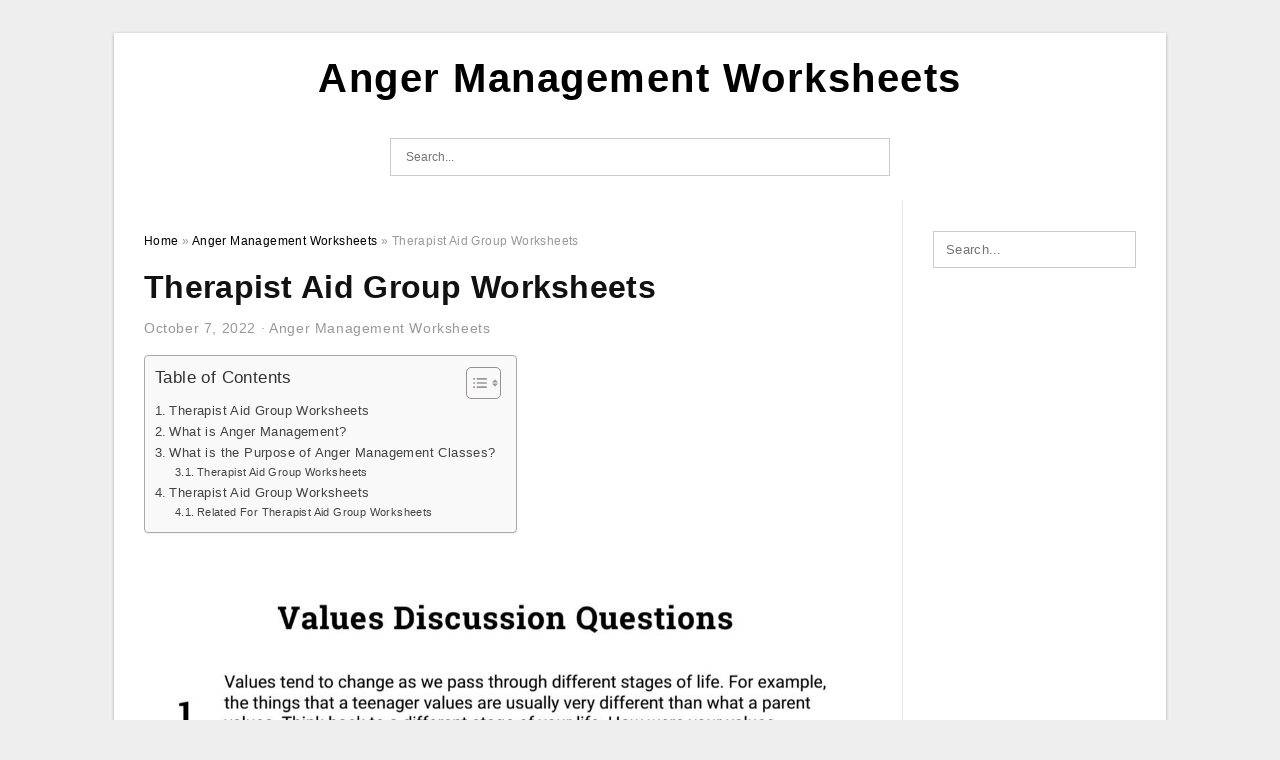

--- FILE ---
content_type: text/html; charset=UTF-8
request_url: https://angermanagementworksheets.com/therapist-aid-group-worksheets/
body_size: 10547
content:
<!DOCTYPE html>
<html dir="ltr" lang="en-US" prefix="og: https://ogp.me/ns#">
<head>
<meta charset="UTF-8">
<meta name="viewport" content="width=device-width, initial-scale=1, maximum-scale=1, user-scalable=0">
<link rel="profile" href="https://gmpg.org/xfn/11">
<link rel="pingback" href="https://angermanagementworksheets.com/xmlrpc.php">

<!-- Icon -->
<link href='' rel='icon' type='image/x-icon'/>

<title>Therapist Aid Group Worksheets | Anger Management Worksheets</title>

		<!-- All in One SEO 4.8.7.2 - aioseo.com -->
	<meta name="description" content="Values Discussion Question Taken From Therapist Aid Https www Therapist Aid Group WorksheetsTherapist Aid Group Worksheets - Anger Management Worksheets can be a wonderful way to share your anger as well as gain point of view. These worksheets can also aid you to discover exactly how to much better interact your sensations with others.What is" />
	<meta name="robots" content="max-image-preview:large" />
	<meta name="author" content="James"/>
	<meta name="msvalidate.01" content="7893F405DB81D2E8725D44E860317B7D" />
	<link rel="canonical" href="https://angermanagementworksheets.com/therapist-aid-group-worksheets/" />
	<meta name="generator" content="All in One SEO (AIOSEO) 4.8.7.2" />
		<meta property="og:locale" content="en_US" />
		<meta property="og:site_name" content="Anger Management Worksheets |" />
		<meta property="og:type" content="article" />
		<meta property="og:title" content="Therapist Aid Group Worksheets | Anger Management Worksheets" />
		<meta property="og:description" content="Values Discussion Question Taken From Therapist Aid Https www Therapist Aid Group WorksheetsTherapist Aid Group Worksheets - Anger Management Worksheets can be a wonderful way to share your anger as well as gain point of view. These worksheets can also aid you to discover exactly how to much better interact your sensations with others.What is" />
		<meta property="og:url" content="https://angermanagementworksheets.com/therapist-aid-group-worksheets/" />
		<meta property="article:published_time" content="2022-10-06T18:40:00+00:00" />
		<meta property="article:modified_time" content="2022-10-11T10:13:28+00:00" />
		<meta name="twitter:card" content="summary_large_image" />
		<meta name="twitter:title" content="Therapist Aid Group Worksheets | Anger Management Worksheets" />
		<meta name="twitter:description" content="Values Discussion Question Taken From Therapist Aid Https www Therapist Aid Group WorksheetsTherapist Aid Group Worksheets - Anger Management Worksheets can be a wonderful way to share your anger as well as gain point of view. These worksheets can also aid you to discover exactly how to much better interact your sensations with others.What is" />
		<script type="application/ld+json" class="aioseo-schema">
			{"@context":"https:\/\/schema.org","@graph":[{"@type":"BlogPosting","@id":"https:\/\/angermanagementworksheets.com\/therapist-aid-group-worksheets\/#blogposting","name":"Therapist Aid Group Worksheets | Anger Management Worksheets","headline":"Therapist Aid Group Worksheets","author":{"@id":"https:\/\/angermanagementworksheets.com\/author\/bismillah\/#author"},"publisher":{"@id":"https:\/\/angermanagementworksheets.com\/#organization"},"image":{"@type":"ImageObject","url":"https:\/\/angermanagementworksheets.com\/wp-content\/uploads\/2022\/10\/my-strengths-and-qualities-worksheet-therapist-aid-free-free-2.png","width":1125,"height":1500,"caption":"My Strengths And Qualities Worksheet Therapist Aid Free Free"},"datePublished":"2022-10-07T01:40:00+07:00","dateModified":"2022-10-11T17:13:28+07:00","inLanguage":"en-US","mainEntityOfPage":{"@id":"https:\/\/angermanagementworksheets.com\/therapist-aid-group-worksheets\/#webpage"},"isPartOf":{"@id":"https:\/\/angermanagementworksheets.com\/therapist-aid-group-worksheets\/#webpage"},"articleSection":"Anger Management Worksheets"},{"@type":"BreadcrumbList","@id":"https:\/\/angermanagementworksheets.com\/therapist-aid-group-worksheets\/#breadcrumblist","itemListElement":[{"@type":"ListItem","@id":"https:\/\/angermanagementworksheets.com#listItem","position":1,"name":"Home","item":"https:\/\/angermanagementworksheets.com","nextItem":{"@type":"ListItem","@id":"https:\/\/angermanagementworksheets.com\/category\/anger-management-worksheets\/#listItem","name":"Anger Management Worksheets"}},{"@type":"ListItem","@id":"https:\/\/angermanagementworksheets.com\/category\/anger-management-worksheets\/#listItem","position":2,"name":"Anger Management Worksheets","item":"https:\/\/angermanagementworksheets.com\/category\/anger-management-worksheets\/","nextItem":{"@type":"ListItem","@id":"https:\/\/angermanagementworksheets.com\/therapist-aid-group-worksheets\/#listItem","name":"Therapist Aid Group Worksheets"},"previousItem":{"@type":"ListItem","@id":"https:\/\/angermanagementworksheets.com#listItem","name":"Home"}},{"@type":"ListItem","@id":"https:\/\/angermanagementworksheets.com\/therapist-aid-group-worksheets\/#listItem","position":3,"name":"Therapist Aid Group Worksheets","previousItem":{"@type":"ListItem","@id":"https:\/\/angermanagementworksheets.com\/category\/anger-management-worksheets\/#listItem","name":"Anger Management Worksheets"}}]},{"@type":"Organization","@id":"https:\/\/angermanagementworksheets.com\/#organization","name":"Anger Management Worksheets","url":"https:\/\/angermanagementworksheets.com\/"},{"@type":"Person","@id":"https:\/\/angermanagementworksheets.com\/author\/bismillah\/#author","url":"https:\/\/angermanagementworksheets.com\/author\/bismillah\/","name":"James","image":{"@type":"ImageObject","@id":"https:\/\/angermanagementworksheets.com\/therapist-aid-group-worksheets\/#authorImage","url":"https:\/\/secure.gravatar.com\/avatar\/866dd84e920766c4334da88577e43d8854bb7a9d32fe320ca412475f18184cb6?s=96&d=mm&r=g","width":96,"height":96,"caption":"James"}},{"@type":"WebPage","@id":"https:\/\/angermanagementworksheets.com\/therapist-aid-group-worksheets\/#webpage","url":"https:\/\/angermanagementworksheets.com\/therapist-aid-group-worksheets\/","name":"Therapist Aid Group Worksheets | Anger Management Worksheets","description":"Values Discussion Question Taken From Therapist Aid Https www Therapist Aid Group WorksheetsTherapist Aid Group Worksheets - Anger Management Worksheets can be a wonderful way to share your anger as well as gain point of view. These worksheets can also aid you to discover exactly how to much better interact your sensations with others.What is","inLanguage":"en-US","isPartOf":{"@id":"https:\/\/angermanagementworksheets.com\/#website"},"breadcrumb":{"@id":"https:\/\/angermanagementworksheets.com\/therapist-aid-group-worksheets\/#breadcrumblist"},"author":{"@id":"https:\/\/angermanagementworksheets.com\/author\/bismillah\/#author"},"creator":{"@id":"https:\/\/angermanagementworksheets.com\/author\/bismillah\/#author"},"image":{"@type":"ImageObject","url":"https:\/\/angermanagementworksheets.com\/wp-content\/uploads\/2022\/10\/my-strengths-and-qualities-worksheet-therapist-aid-free-free-2.png","@id":"https:\/\/angermanagementworksheets.com\/therapist-aid-group-worksheets\/#mainImage","width":1125,"height":1500,"caption":"My Strengths And Qualities Worksheet Therapist Aid Free Free"},"primaryImageOfPage":{"@id":"https:\/\/angermanagementworksheets.com\/therapist-aid-group-worksheets\/#mainImage"},"datePublished":"2022-10-07T01:40:00+07:00","dateModified":"2022-10-11T17:13:28+07:00"},{"@type":"WebSite","@id":"https:\/\/angermanagementworksheets.com\/#website","url":"https:\/\/angermanagementworksheets.com\/","name":"Anger Management Worksheets","inLanguage":"en-US","publisher":{"@id":"https:\/\/angermanagementworksheets.com\/#organization"}}]}
		</script>
		<!-- All in One SEO -->

<link rel="alternate" type="application/rss+xml" title="Anger Management Worksheets &raquo; Feed" href="https://angermanagementworksheets.com/feed/" />
<link rel="alternate" type="application/rss+xml" title="Anger Management Worksheets &raquo; Comments Feed" href="https://angermanagementworksheets.com/comments/feed/" />
<link rel="alternate" type="application/rss+xml" title="Anger Management Worksheets &raquo; Therapist Aid Group Worksheets Comments Feed" href="https://angermanagementworksheets.com/therapist-aid-group-worksheets/feed/" />
<link rel="alternate" title="oEmbed (JSON)" type="application/json+oembed" href="https://angermanagementworksheets.com/wp-json/oembed/1.0/embed?url=https%3A%2F%2Fangermanagementworksheets.com%2Ftherapist-aid-group-worksheets%2F" />
<link rel="alternate" title="oEmbed (XML)" type="text/xml+oembed" href="https://angermanagementworksheets.com/wp-json/oembed/1.0/embed?url=https%3A%2F%2Fangermanagementworksheets.com%2Ftherapist-aid-group-worksheets%2F&#038;format=xml" />
<style id='wp-img-auto-sizes-contain-inline-css' type='text/css'>
img:is([sizes=auto i],[sizes^="auto," i]){contain-intrinsic-size:3000px 1500px}
/*# sourceURL=wp-img-auto-sizes-contain-inline-css */
</style>
<style id='wp-emoji-styles-inline-css' type='text/css'>

	img.wp-smiley, img.emoji {
		display: inline !important;
		border: none !important;
		box-shadow: none !important;
		height: 1em !important;
		width: 1em !important;
		margin: 0 0.07em !important;
		vertical-align: -0.1em !important;
		background: none !important;
		padding: 0 !important;
	}
/*# sourceURL=wp-emoji-styles-inline-css */
</style>
<link rel='stylesheet' id='ez-toc-css' href='https://angermanagementworksheets.com/wp-content/plugins/easy-table-of-contents/assets/css/screen.min.css?ver=2.0.76' type='text/css' media='all' />
<style id='ez-toc-inline-css' type='text/css'>
div#ez-toc-container .ez-toc-title {font-size: 120%;}div#ez-toc-container .ez-toc-title {font-weight: 500;}div#ez-toc-container ul li , div#ez-toc-container ul li a {font-size: 95%;}div#ez-toc-container ul li , div#ez-toc-container ul li a {font-weight: 500;}div#ez-toc-container nav ul ul li {font-size: 90%;}
.ez-toc-container-direction {direction: ltr;}.ez-toc-counter ul{counter-reset: item ;}.ez-toc-counter nav ul li a::before {content: counters(item, '.', decimal) '. ';display: inline-block;counter-increment: item;flex-grow: 0;flex-shrink: 0;margin-right: .2em; float: left; }.ez-toc-widget-direction {direction: ltr;}.ez-toc-widget-container ul{counter-reset: item ;}.ez-toc-widget-container nav ul li a::before {content: counters(item, '.', decimal) '. ';display: inline-block;counter-increment: item;flex-grow: 0;flex-shrink: 0;margin-right: .2em; float: left; }
/*# sourceURL=ez-toc-inline-css */
</style>
<link rel='stylesheet' id='themejazz-style-css' href='https://angermanagementworksheets.com/wp-content/themes/ultimage-v3.0.2/style.css?ver=1' type='text/css' media='all' />
<link rel="https://api.w.org/" href="https://angermanagementworksheets.com/wp-json/" /><link rel="alternate" title="JSON" type="application/json" href="https://angermanagementworksheets.com/wp-json/wp/v2/posts/1178" /><link rel="EditURI" type="application/rsd+xml" title="RSD" href="https://angermanagementworksheets.com/xmlrpc.php?rsd" />
<meta name="generator" content="WordPress 6.9" />
<link rel='shortlink' href='https://angermanagementworksheets.com/?p=1178' />

<style media="screen">
    
            /*Site Padding*/
        #page{
        	margin-top: 10px;
            margin-bottom: 0px;
        }
    </style>

<style type="text/css" title="dynamic-css" class="options-output">#content #primary.col-md-9,#attachment.col-md-9{border-right:1px solid #E8E8E8;}.site-content{background-color:#fff;}#secondary .widget ul li{border-bottom:1px solid #eeeeee;}</style>
<style id='global-styles-inline-css' type='text/css'>
:root{--wp--preset--aspect-ratio--square: 1;--wp--preset--aspect-ratio--4-3: 4/3;--wp--preset--aspect-ratio--3-4: 3/4;--wp--preset--aspect-ratio--3-2: 3/2;--wp--preset--aspect-ratio--2-3: 2/3;--wp--preset--aspect-ratio--16-9: 16/9;--wp--preset--aspect-ratio--9-16: 9/16;--wp--preset--color--black: #000000;--wp--preset--color--cyan-bluish-gray: #abb8c3;--wp--preset--color--white: #ffffff;--wp--preset--color--pale-pink: #f78da7;--wp--preset--color--vivid-red: #cf2e2e;--wp--preset--color--luminous-vivid-orange: #ff6900;--wp--preset--color--luminous-vivid-amber: #fcb900;--wp--preset--color--light-green-cyan: #7bdcb5;--wp--preset--color--vivid-green-cyan: #00d084;--wp--preset--color--pale-cyan-blue: #8ed1fc;--wp--preset--color--vivid-cyan-blue: #0693e3;--wp--preset--color--vivid-purple: #9b51e0;--wp--preset--gradient--vivid-cyan-blue-to-vivid-purple: linear-gradient(135deg,rgb(6,147,227) 0%,rgb(155,81,224) 100%);--wp--preset--gradient--light-green-cyan-to-vivid-green-cyan: linear-gradient(135deg,rgb(122,220,180) 0%,rgb(0,208,130) 100%);--wp--preset--gradient--luminous-vivid-amber-to-luminous-vivid-orange: linear-gradient(135deg,rgb(252,185,0) 0%,rgb(255,105,0) 100%);--wp--preset--gradient--luminous-vivid-orange-to-vivid-red: linear-gradient(135deg,rgb(255,105,0) 0%,rgb(207,46,46) 100%);--wp--preset--gradient--very-light-gray-to-cyan-bluish-gray: linear-gradient(135deg,rgb(238,238,238) 0%,rgb(169,184,195) 100%);--wp--preset--gradient--cool-to-warm-spectrum: linear-gradient(135deg,rgb(74,234,220) 0%,rgb(151,120,209) 20%,rgb(207,42,186) 40%,rgb(238,44,130) 60%,rgb(251,105,98) 80%,rgb(254,248,76) 100%);--wp--preset--gradient--blush-light-purple: linear-gradient(135deg,rgb(255,206,236) 0%,rgb(152,150,240) 100%);--wp--preset--gradient--blush-bordeaux: linear-gradient(135deg,rgb(254,205,165) 0%,rgb(254,45,45) 50%,rgb(107,0,62) 100%);--wp--preset--gradient--luminous-dusk: linear-gradient(135deg,rgb(255,203,112) 0%,rgb(199,81,192) 50%,rgb(65,88,208) 100%);--wp--preset--gradient--pale-ocean: linear-gradient(135deg,rgb(255,245,203) 0%,rgb(182,227,212) 50%,rgb(51,167,181) 100%);--wp--preset--gradient--electric-grass: linear-gradient(135deg,rgb(202,248,128) 0%,rgb(113,206,126) 100%);--wp--preset--gradient--midnight: linear-gradient(135deg,rgb(2,3,129) 0%,rgb(40,116,252) 100%);--wp--preset--font-size--small: 13px;--wp--preset--font-size--medium: 20px;--wp--preset--font-size--large: 36px;--wp--preset--font-size--x-large: 42px;--wp--preset--spacing--20: 0.44rem;--wp--preset--spacing--30: 0.67rem;--wp--preset--spacing--40: 1rem;--wp--preset--spacing--50: 1.5rem;--wp--preset--spacing--60: 2.25rem;--wp--preset--spacing--70: 3.38rem;--wp--preset--spacing--80: 5.06rem;--wp--preset--shadow--natural: 6px 6px 9px rgba(0, 0, 0, 0.2);--wp--preset--shadow--deep: 12px 12px 50px rgba(0, 0, 0, 0.4);--wp--preset--shadow--sharp: 6px 6px 0px rgba(0, 0, 0, 0.2);--wp--preset--shadow--outlined: 6px 6px 0px -3px rgb(255, 255, 255), 6px 6px rgb(0, 0, 0);--wp--preset--shadow--crisp: 6px 6px 0px rgb(0, 0, 0);}:where(.is-layout-flex){gap: 0.5em;}:where(.is-layout-grid){gap: 0.5em;}body .is-layout-flex{display: flex;}.is-layout-flex{flex-wrap: wrap;align-items: center;}.is-layout-flex > :is(*, div){margin: 0;}body .is-layout-grid{display: grid;}.is-layout-grid > :is(*, div){margin: 0;}:where(.wp-block-columns.is-layout-flex){gap: 2em;}:where(.wp-block-columns.is-layout-grid){gap: 2em;}:where(.wp-block-post-template.is-layout-flex){gap: 1.25em;}:where(.wp-block-post-template.is-layout-grid){gap: 1.25em;}.has-black-color{color: var(--wp--preset--color--black) !important;}.has-cyan-bluish-gray-color{color: var(--wp--preset--color--cyan-bluish-gray) !important;}.has-white-color{color: var(--wp--preset--color--white) !important;}.has-pale-pink-color{color: var(--wp--preset--color--pale-pink) !important;}.has-vivid-red-color{color: var(--wp--preset--color--vivid-red) !important;}.has-luminous-vivid-orange-color{color: var(--wp--preset--color--luminous-vivid-orange) !important;}.has-luminous-vivid-amber-color{color: var(--wp--preset--color--luminous-vivid-amber) !important;}.has-light-green-cyan-color{color: var(--wp--preset--color--light-green-cyan) !important;}.has-vivid-green-cyan-color{color: var(--wp--preset--color--vivid-green-cyan) !important;}.has-pale-cyan-blue-color{color: var(--wp--preset--color--pale-cyan-blue) !important;}.has-vivid-cyan-blue-color{color: var(--wp--preset--color--vivid-cyan-blue) !important;}.has-vivid-purple-color{color: var(--wp--preset--color--vivid-purple) !important;}.has-black-background-color{background-color: var(--wp--preset--color--black) !important;}.has-cyan-bluish-gray-background-color{background-color: var(--wp--preset--color--cyan-bluish-gray) !important;}.has-white-background-color{background-color: var(--wp--preset--color--white) !important;}.has-pale-pink-background-color{background-color: var(--wp--preset--color--pale-pink) !important;}.has-vivid-red-background-color{background-color: var(--wp--preset--color--vivid-red) !important;}.has-luminous-vivid-orange-background-color{background-color: var(--wp--preset--color--luminous-vivid-orange) !important;}.has-luminous-vivid-amber-background-color{background-color: var(--wp--preset--color--luminous-vivid-amber) !important;}.has-light-green-cyan-background-color{background-color: var(--wp--preset--color--light-green-cyan) !important;}.has-vivid-green-cyan-background-color{background-color: var(--wp--preset--color--vivid-green-cyan) !important;}.has-pale-cyan-blue-background-color{background-color: var(--wp--preset--color--pale-cyan-blue) !important;}.has-vivid-cyan-blue-background-color{background-color: var(--wp--preset--color--vivid-cyan-blue) !important;}.has-vivid-purple-background-color{background-color: var(--wp--preset--color--vivid-purple) !important;}.has-black-border-color{border-color: var(--wp--preset--color--black) !important;}.has-cyan-bluish-gray-border-color{border-color: var(--wp--preset--color--cyan-bluish-gray) !important;}.has-white-border-color{border-color: var(--wp--preset--color--white) !important;}.has-pale-pink-border-color{border-color: var(--wp--preset--color--pale-pink) !important;}.has-vivid-red-border-color{border-color: var(--wp--preset--color--vivid-red) !important;}.has-luminous-vivid-orange-border-color{border-color: var(--wp--preset--color--luminous-vivid-orange) !important;}.has-luminous-vivid-amber-border-color{border-color: var(--wp--preset--color--luminous-vivid-amber) !important;}.has-light-green-cyan-border-color{border-color: var(--wp--preset--color--light-green-cyan) !important;}.has-vivid-green-cyan-border-color{border-color: var(--wp--preset--color--vivid-green-cyan) !important;}.has-pale-cyan-blue-border-color{border-color: var(--wp--preset--color--pale-cyan-blue) !important;}.has-vivid-cyan-blue-border-color{border-color: var(--wp--preset--color--vivid-cyan-blue) !important;}.has-vivid-purple-border-color{border-color: var(--wp--preset--color--vivid-purple) !important;}.has-vivid-cyan-blue-to-vivid-purple-gradient-background{background: var(--wp--preset--gradient--vivid-cyan-blue-to-vivid-purple) !important;}.has-light-green-cyan-to-vivid-green-cyan-gradient-background{background: var(--wp--preset--gradient--light-green-cyan-to-vivid-green-cyan) !important;}.has-luminous-vivid-amber-to-luminous-vivid-orange-gradient-background{background: var(--wp--preset--gradient--luminous-vivid-amber-to-luminous-vivid-orange) !important;}.has-luminous-vivid-orange-to-vivid-red-gradient-background{background: var(--wp--preset--gradient--luminous-vivid-orange-to-vivid-red) !important;}.has-very-light-gray-to-cyan-bluish-gray-gradient-background{background: var(--wp--preset--gradient--very-light-gray-to-cyan-bluish-gray) !important;}.has-cool-to-warm-spectrum-gradient-background{background: var(--wp--preset--gradient--cool-to-warm-spectrum) !important;}.has-blush-light-purple-gradient-background{background: var(--wp--preset--gradient--blush-light-purple) !important;}.has-blush-bordeaux-gradient-background{background: var(--wp--preset--gradient--blush-bordeaux) !important;}.has-luminous-dusk-gradient-background{background: var(--wp--preset--gradient--luminous-dusk) !important;}.has-pale-ocean-gradient-background{background: var(--wp--preset--gradient--pale-ocean) !important;}.has-electric-grass-gradient-background{background: var(--wp--preset--gradient--electric-grass) !important;}.has-midnight-gradient-background{background: var(--wp--preset--gradient--midnight) !important;}.has-small-font-size{font-size: var(--wp--preset--font-size--small) !important;}.has-medium-font-size{font-size: var(--wp--preset--font-size--medium) !important;}.has-large-font-size{font-size: var(--wp--preset--font-size--large) !important;}.has-x-large-font-size{font-size: var(--wp--preset--font-size--x-large) !important;}
/*# sourceURL=global-styles-inline-css */
</style>
</head>

<body data-rsssl=1 class="wp-singular post-template-default single single-post postid-1178 single-format-standard wp-theme-ultimage-v302">

	<div class="top-navigation">
		<div class="container default-width"  >
					</div>
	</div>

	
<div id="page" class="hfeed site container default-width"  >
	<a class="skip-link screen-reader-text" href="#content">Skip to content</a>

	<header id="masthead" class="site-header">
		<div class="row">
		<!-- Site Branding Code -->
				<div class="site-branding logo-center">

							<div class="main-site-title">
											<h2 class="site-title"><a href="https://angermanagementworksheets.com/" rel="home">Anger Management Worksheets</a></h2>
																<p class="site-description"></p>
									</div>
			
			<!-- Header Ad, Display Search Form If Empty -->
			
			<!-- Header Search Form -->
							<div class="top-search">
					
<form role="search" method="get" class="search-form" action="https://angermanagementworksheets.com/">
	<input type="search" class="search-field" placeholder="Search..." value="" name="s" title="Search for:" />
	<input type="submit" class="search-submit" value="Search" />
</form>
				</div>
			
			<div class="clearfix"></div>
		</div><!-- .site-branding -->
				</div>

			</header><!-- #masthead -->

	<div id="content" class="site-content clearfix">

	<div id="primary" class="content-area col-md-9 col-sm-8">
		<main id="main" class="site-main">

		
			<div class="breadcrumbs"><span itemscope itemtype="http://data-vocabulary.org/Breadcrumb"><a href="https://angermanagementworksheets.com/" itemprop="url"><span itemprop="title">Home</span></a></span> <span class="sep"> &raquo; </span> <span itemscope itemtype="http://data-vocabulary.org/Breadcrumb"><a href="https://angermanagementworksheets.com/category/anger-management-worksheets/" itemprop="url"><span itemprop="title">Anger Management Worksheets</span></a></span> <span class="sep"> &raquo; </span> <span class="current">Therapist Aid Group Worksheets</span></div><!-- .breadcrumbs -->
			
<article id="post-1178" class="post-1178 post type-post status-publish format-standard has-post-thumbnail hentry category-anger-management-worksheets">
	<header class="entry-header">
		<h1 class="entry-title">Therapist Aid Group Worksheets</h1>		<div class="entry-meta ">
			<span class="posted-on"><time class="entry-date published" datetime="2022-10-07T01:40:00+07:00">October 7, 2022</time><time class="entry-date updated" datetime="2022-10-11T17:13:28+07:00">October 11, 2022</time></span><span class="meta-sep">&middot;</span><span class="categories-list"> <a href="https://angermanagementworksheets.com/category/anger-management-worksheets/" rel="category tag">Anger Management Worksheets</a></span><span class="byline"> by <span class="author vcard"><a class="url fn n" href="https://angermanagementworksheets.com/author/bismillah/">James</a></span></span>		</div><!-- .entry-meta -->

	</header><!-- .entry-header -->

	<div class="entry-content clearfix">

		
		
		
		<div id="ez-toc-container" class="ez-toc-v2_0_76 counter-hierarchy ez-toc-counter ez-toc-grey ez-toc-container-direction">
<div class="ez-toc-title-container">
<p class="ez-toc-title" style="cursor:inherit">Table of Contents</p>
<span class="ez-toc-title-toggle"><a href="#" class="ez-toc-pull-right ez-toc-btn ez-toc-btn-xs ez-toc-btn-default ez-toc-toggle" aria-label="Toggle Table of Content"><span class="ez-toc-js-icon-con"><span class=""><span class="eztoc-hide" style="display:none;">Toggle</span><span class="ez-toc-icon-toggle-span"><svg style="fill: #999;color:#999" xmlns="http://www.w3.org/2000/svg" class="list-377408" width="20px" height="20px" viewBox="0 0 24 24" fill="none"><path d="M6 6H4v2h2V6zm14 0H8v2h12V6zM4 11h2v2H4v-2zm16 0H8v2h12v-2zM4 16h2v2H4v-2zm16 0H8v2h12v-2z" fill="currentColor"></path></svg><svg style="fill: #999;color:#999" class="arrow-unsorted-368013" xmlns="http://www.w3.org/2000/svg" width="10px" height="10px" viewBox="0 0 24 24" version="1.2" baseProfile="tiny"><path d="M18.2 9.3l-6.2-6.3-6.2 6.3c-.2.2-.3.4-.3.7s.1.5.3.7c.2.2.4.3.7.3h11c.3 0 .5-.1.7-.3.2-.2.3-.5.3-.7s-.1-.5-.3-.7zM5.8 14.7l6.2 6.3 6.2-6.3c.2-.2.3-.5.3-.7s-.1-.5-.3-.7c-.2-.2-.4-.3-.7-.3h-11c-.3 0-.5.1-.7.3-.2.2-.3.5-.3.7s.1.5.3.7z"/></svg></span></span></span></a></span></div>
<nav><ul class='ez-toc-list ez-toc-list-level-1 ' ><li class='ez-toc-page-1 ez-toc-heading-level-2'><a class="ez-toc-link ez-toc-heading-1" href="#Therapist_Aid_Group_Worksheets" >Therapist Aid Group Worksheets</a></li><li class='ez-toc-page-1 ez-toc-heading-level-2'><a class="ez-toc-link ez-toc-heading-2" href="#What_is_Anger_Management" >What is Anger Management?</a></li><li class='ez-toc-page-1 ez-toc-heading-level-2'><a class="ez-toc-link ez-toc-heading-3" href="#What_is_the_Purpose_of_Anger_Management_Classes" >What is the Purpose of Anger Management Classes?</a><ul class='ez-toc-list-level-3' ><li class='ez-toc-heading-level-3'><a class="ez-toc-link ez-toc-heading-4" href="#Therapist_Aid_Group_Worksheets-2" >Therapist Aid Group Worksheets</a></li></ul></li><li class='ez-toc-page-1 ez-toc-heading-level-2'><a class="ez-toc-link ez-toc-heading-5" href="#Therapist_Aid_Group_Worksheets-3" >Therapist Aid Group Worksheets</a><ul class='ez-toc-list-level-3' ><li class='ez-toc-heading-level-3'><a class="ez-toc-link ez-toc-heading-6" href="#Related_For_Therapist_Aid_Group_Worksheets" >Related For Therapist Aid Group Worksheets</a></li></ul></li></ul></nav></div>
<p style="text-align: center;">
<p align="center" style="text-align: center;"><a href="https://angermanagementworksheets.com/?attachment_id=1183"><img decoding="async" src="https://angermanagementworksheets.com/wp-content/uploads/2022/10/values-discussion-question-taken-from-therapist-aid-https-www-1.jpg" alt="Values Discussion Question Taken From Therapist Aid Https www " /></a></p>
<p style="text-align: center;">Values Discussion Question Taken From Therapist Aid Https www </p>
<h2 style="text-align: justify;"><span class="ez-toc-section" id="Therapist_Aid_Group_Worksheets"></span>Therapist Aid Group Worksheets<span class="ez-toc-section-end"></span></h2>
<p style="text-align: justify;"><a href="https://angermanagementworksheets.com/"><strong>Therapist Aid Group Worksheets</strong></a> &#8211; Anger Management Worksheets can be a wonderful way to share your anger as well as gain point of view. These worksheets can also aid you to discover exactly how to much better interact your sensations with others.</p>
<h2 style="text-align: justify;"><span class="ez-toc-section" id="What_is_Anger_Management"></span>What is Anger Management?<span class="ez-toc-section-end"></span></h2>
<p style="text-align: justify;">Anger management is a treatment for people that have difficulty controlling their anger. It can be done in a number of methods, consisting of private or group therapy. It aims to instruct individuals better means to regulate their feelings, connect with others, and keep a healthy and balanced viewpoint on life. There are different types of therapy offered, which can be highly advantageous for various type of people.</p>
<p style="text-align: justify;">While it is tough to discuss one&#8217;s anger with one more individual, it can be beneficial to talk about it with a person who you trust fund. Anger management involves learning to identify the indications of anger and how to manage it successfully. Anger is typically perplexed with other emotions and can affect an individual&#8217;s capacity to think clearly.</p>
<p style="text-align: justify;">First, determine what is causing your anger. Often times, anger is absolutely nothing greater than a smoke screen for various other feelings. Identifying the important things that make you mad and also making sure to prevent these situations is essential. Keeping a journal can likewise help you manage your anger.</p>
<h2 style="text-align: justify;"><span class="ez-toc-section" id="What_is_the_Purpose_of_Anger_Management_Classes"></span>What is the Purpose of Anger Management Classes?<span class="ez-toc-section-end"></span></h2>
<p style="text-align: justify;">Anger management classes are indicated to instruct people just how to regulate their emotions. A well-shaped anger management program can also enhance the well-being of an individual.</p>
<p style="text-align: justify;">Anger management courses educate students exactly how to control their feelings via cognitive behavioral therapy. These courses are normally one or two hours long and also run for 8 to twenty-eight sessions. Some organisations provide diplomas or certificates for these programs. The courses likewise include research tasks. The goal of the training course is to instruct individuals just how to much better manage their anger, avoid causing injury to others, as well as enhance their overall quality of life.</p>
<p style="text-align: justify;">Anger issues can negatively affect the connection between an individual as well as family member. A healthy relationship is important due to the fact that it can aid an individual stay clear of depression as well as other significant health issue. A rage management program can assist you save your connection with liked ones and take on a much healthier lifestyle.</p>
<h3><span class="ez-toc-section" id="Therapist_Aid_Group_Worksheets-2"></span>Therapist Aid Group Worksheets<span class="ez-toc-section-end"></span></h3>
<p style="text-align: center;">
<p align="center" style="text-align: center;"><a href="https://angermanagementworksheets.com/?attachment_id=1182"><img decoding="async" src="https://angermanagementworksheets.com/wp-content/uploads/2022/10/pin-on-counseling.png" alt="Pin On Counseling" /></a></p>
<p style="text-align: center;">Pin On Counseling</p>
<p style="text-align: center;">
<p align="center" style="text-align: center;"><a href="https://angermanagementworksheets.com/?attachment_id=1181"><img decoding="async" src="https://angermanagementworksheets.com/wp-content/uploads/2022/10/strength-discussion-questions-therapist-aid-therapist-aid.jpg" alt="Strength Discussion Questions Therapist Aid Therapist Aid " /></a></p>
<p style="text-align: center;">Strength Discussion Questions Therapist Aid Therapist Aid </p>
<p style="text-align: center;">
<p align="center" style="text-align: center;"><a href="https://angermanagementworksheets.com/?attachment_id=1179"><img decoding="async" src="https://angermanagementworksheets.com/wp-content/uploads/2022/10/my-strengths-and-qualities-worksheet-therapist-aid-free-free-2.png" alt="My Strengths And Qualities Worksheet Therapist Aid Free Free " /></a></p>
<p style="text-align: center;">My Strengths And Qualities Worksheet Therapist Aid Free Free </p>
<h2 style="text-align: justify;"><span class="ez-toc-section" id="Therapist_Aid_Group_Worksheets-3"></span>Therapist Aid Group Worksheets<span class="ez-toc-section-end"></span></h2>
<p style="text-align: justify;">When you really feel mad, <strong>Therapist Aid Group Worksheets</strong> are an exceptional tool to assist you learn to manage your feelings and also communicate a lot more efficiently. They help you identify underlying feelings that are adding to your high degrees of anger and brainstorm healthy responses. While you are experiencing high levels of emotion, it is important to take a step back and assess what you have actually simply stated or done.</p>
<p style="text-align: justify;"><strong>Therapist Aid Group Worksheets</strong> are designed to help you learn more about the various sorts of anger and how to control it. These worksheets are easy to comply with and also can assist you start on the course to controlling your feelings of anger. They are not a replacement for expert guidance from accredited mental health experts.</p>
<p style="text-align: justify;">Anger thermometer worksheets are likewise an effective method to instruct young customers to acknowledge their very own anger degrees. These worksheets allow trainees gauge their very own levels of anger, with the green area representing percentages and also red areas standing for bigger levels. Anger thermometers can also help young clients find out to calm down by practicing coping approaches such as talking or taking deep breaths to a trusted individual.</p>
<h3><span class="ez-toc-section" id="Related_For_Therapist_Aid_Group_Worksheets"></span>Related For Therapist Aid Group Worksheets<span class="ez-toc-section-end"></span></h3>
<p><span>[show-list showpost=5 category=&#8221;anger-management-worksheets&#8221; sort=sort]</span></p>

		
		
			</div><!-- .entry-content -->

	
	<div class="home-recent-gallery clearfix">
					<h3 class="media-recent-gallery-title">Gallery of Therapist Aid Group Worksheets</h3>
		
	
				<span class="home-image-thumbnail">
					<a href="https://angermanagementworksheets.com/therapist-aid-group-worksheets/pin-on-counseling/" title="Pin On Counseling">
						<img width="150" height="150" src=" https://angermanagementworksheets.com/wp-content/uploads/2022/10/pin-on-counseling-150x150.png" alt="Pin On Counseling" title="Pin On Counseling" />
					</a>
				</span><!--end list gallery-->

			
				<span class="home-image-thumbnail">
					<a href="https://angermanagementworksheets.com/therapist-aid-group-worksheets/values-discussion-question-taken-from-therapist-aid-https-www-2/" title="Values Discussion Question Taken From Therapist Aid Https Www">
						<img width="150" height="150" src=" https://angermanagementworksheets.com/wp-content/uploads/2022/10/values-discussion-question-taken-from-therapist-aid-https-www-1-150x150.jpg" alt="Values Discussion Question Taken From Therapist Aid Https Www" title="Values Discussion Question Taken From Therapist Aid Https Www" />
					</a>
				</span><!--end list gallery-->

			
				<span class="home-image-thumbnail">
					<a href="https://angermanagementworksheets.com/therapist-aid-group-worksheets/strength-discussion-questions-therapist-aid-therapist-aid/" title="Strength Discussion Questions Therapist Aid Therapist Aid">
						<img width="150" height="150" src=" https://angermanagementworksheets.com/wp-content/uploads/2022/10/strength-discussion-questions-therapist-aid-therapist-aid-150x150.jpg" alt="Strength Discussion Questions Therapist Aid Therapist Aid" title="Strength Discussion Questions Therapist Aid Therapist Aid" />
					</a>
				</span><!--end list gallery-->

			
				<span class="home-image-thumbnail">
					<a href="https://angermanagementworksheets.com/therapist-aid-group-worksheets/my-strengths-and-qualities-worksheet-therapist-aid-free-free-3/" title="My Strengths And Qualities Worksheet Therapist Aid Free Free">
						<img width="150" height="150" src=" https://angermanagementworksheets.com/wp-content/uploads/2022/10/my-strengths-and-qualities-worksheet-therapist-aid-free-free-2-150x150.png" alt="My Strengths And Qualities Worksheet Therapist Aid Free Free" title="My Strengths And Qualities Worksheet Therapist Aid Free Free" />
					</a>
				</span><!--end list gallery-->

				</div><!--end flexslider-->

	
	
	<footer class="entry-footer">
		
		
  <div class="button_social_share">
      <p class="share-this">Share this: </p>
      <ul>
              <li class="social-button facebook">
          <a href="https://www.facebook.com/sharer/sharer.php?u=https%3A%2F%2Fangermanagementworksheets.com%2Ftherapist-aid-group-worksheets%2F&amp;title=Therapist+Aid+Group+Worksheets" target="_blank">
            <span class="el el-facebook">Facebook</span>
          </a>
        </li>
                    <li class="social-button twitter">
          <a href="https://twitter.com/intent/tweet?text=Therapist+Aid+Group+Worksheets&amp;url=https%3A%2F%2Fangermanagementworksheets.com%2Ftherapist-aid-group-worksheets%2F" target="_blank">
            <span class="el el-twitter">Twitter</span>
          </a>
        </li>
                    <li class="social-button google">
          <a href="https://plus.google.com/share?url=https%3A%2F%2Fangermanagementworksheets.com%2Ftherapist-aid-group-worksheets%2F" target="_blank">
            <span class="el el-google-plus">Google+</span>
          </a>
        </li>
                          <li class="social-button pinterest">
          <a href="javascript:void((function()%7Bvar%20e=document.createElement('script');e.setAttribute('type','text/javascript');e.setAttribute('charset','UTF-8');e.setAttribute('src','http://assets.pinterest.com/js/pinmarklet.js?r='+Math.random()*99999999);document.body.appendChild(e)%7D)());" target="_blank">
            <span class="el el-pinterest-p">Pinterest</span>
          </a>
        </li>
                            </ul>
  </div>

  
	</footer><!-- .entry-footer -->
</article><!-- #post-## -->

			<!-- Related Post -->
			      <div class="related-post">
        <h3 class="related-post-title">Related Post to Therapist Aid Group Worksheets</h3>
        <div class="row-grid">
        <ul>
          
                        <li class="related-content-grid">
              <div class="col-md-4 col-sm-6 col-xs-6">
                <a class="related-image" href="https://angermanagementworksheets.com/therapy-worksheets-for-divorce/" rel="bookmark" title="Therapy Worksheets For Divorce">
                  <div class="featured-image">
                    <img src="https://angermanagementworksheets.com/wp-content/uploads/2022/10/divorce-or-separation-group-counseling-program-problem-solving-235x150.jpg" alt="Divorce Or Separation Group Counseling Program Problem Solving" class="" />                  </div>
                </a>


                <h4 class="related-content-title">
                  <a href="https://angermanagementworksheets.com/therapy-worksheets-for-divorce/" rel="bookmark" title="Therapy Worksheets For Divorce">
                  Therapy Worksheets For Divorce                  </a>
                </h4>
              </div>
            </li>
                      
                        <li class="related-content-grid">
              <div class="col-md-4 col-sm-6 col-xs-6">
                <a class="related-image" href="https://angermanagementworksheets.com/anger-management-therapist-aid-worksheets/" rel="bookmark" title="Anger Management Therapist Aid Worksheets">
                  <div class="featured-image">
                    <img src="https://angermanagementworksheets.com/wp-content/uploads/2022/10/anger-iceberg-worksheet-therapist-aid-in-2021-therapy-worksheets-5-235x150.jpg" alt="Anger Iceberg Worksheet Therapist Aid In 2021 Therapy Worksheets" class="" />                  </div>
                </a>


                <h4 class="related-content-title">
                  <a href="https://angermanagementworksheets.com/anger-management-therapist-aid-worksheets/" rel="bookmark" title="Anger Management Therapist Aid Worksheets">
                  Anger Management Therapist Aid Worksheets                  </a>
                </h4>
              </div>
            </li>
                      
                        <li class="related-content-grid">
              <div class="col-md-4 col-sm-6 col-xs-6">
                <a class="related-image" href="https://angermanagementworksheets.com/coping-with-anger-worksheets/" rel="bookmark" title="Coping With Anger Worksheets">
                  <div class="featured-image">
                    <img src="https://angermanagementworksheets.com/wp-content/uploads/2022/10/pin-by-patrice-stanley-on-kids-anger-worksheets-anger-management-4-235x150.jpg" alt="Pin By Patrice Stanley On Kids Anger Worksheets Anger Management" class="" />                  </div>
                </a>


                <h4 class="related-content-title">
                  <a href="https://angermanagementworksheets.com/coping-with-anger-worksheets/" rel="bookmark" title="Coping With Anger Worksheets">
                  Coping With Anger Worksheets                  </a>
                </h4>
              </div>
            </li>
                              </ul>
        </div>
        <div class="clearfix"></div>
      </div>
    			<!-- End Related Post -->

			<!-- Navigation Post -->
			
	<nav class="navigation post-navigation" aria-label="Posts">
		<h2 class="screen-reader-text">Post navigation</h2>
		<div class="nav-links"><div class="nav-previous"><a href="https://angermanagementworksheets.com/my-self-care-plan-printable/" rel="prev">My Self Care Plan Printable</a></div><div class="nav-next"><a href="https://angermanagementworksheets.com/codependency-12-step-worksheets/" rel="next">Codependency 12 Step Worksheets</a></div></div>
	</nav>			<!-- End Post Navigation -->

			

<div id="comments" class="comments-area">

	
	
	
		<div id="respond" class="comment-respond">
		<h3 id="reply-title" class="comment-reply-title">Leave a Reply <small><a rel="nofollow" id="cancel-comment-reply-link" href="/therapist-aid-group-worksheets/#respond" style="display:none;">Cancel reply</a></small></h3><form action="https://angermanagementworksheets.com/wp-comments-post.php" method="post" id="commentform" class="comment-form"><p class="comment-notes"><span id="email-notes">Your email address will not be published.</span> <span class="required-field-message">Required fields are marked <span class="required">*</span></span></p><p class="comment-form-comment"><label for="comment">Comment <span class="required">*</span></label> <textarea id="comment" name="comment" cols="45" rows="8" maxlength="65525" required></textarea></p><p class="comment-form-author"><label for="author">Name <span class="required">*</span></label> <input id="author" name="author" type="text" value="" size="30" maxlength="245" autocomplete="name" required /></p>
<p class="comment-form-email"><label for="email">Email <span class="required">*</span></label> <input id="email" name="email" type="email" value="" size="30" maxlength="100" aria-describedby="email-notes" autocomplete="email" required /></p>
<p class="comment-form-url"><label for="url">Website</label> <input id="url" name="url" type="url" value="" size="30" maxlength="200" autocomplete="url" /></p>
<p class="comment-form-cookies-consent"><input id="wp-comment-cookies-consent" name="wp-comment-cookies-consent" type="checkbox" value="yes" /> <label for="wp-comment-cookies-consent">Save my name, email, and website in this browser for the next time I comment.</label></p>
<p class="form-submit"><input name="submit" type="submit" id="submit" class="submit" value="Post Comment" /> <input type='hidden' name='comment_post_ID' value='1178' id='comment_post_ID' />
<input type='hidden' name='comment_parent' id='comment_parent' value='0' />
</p></form>	</div><!-- #respond -->
	
</div><!-- #comments -->


		
		</main><!-- #main -->
	</div><!-- #primary -->


	<div id="secondary" class="widget-area col-md-3 col-sm-4 visible-lg visible-md visible-sm" role="complementary">
        <aside id="search-2" class="widget widget_search">
<form role="search" method="get" class="search-form" action="https://angermanagementworksheets.com/">
	<input type="search" class="search-field" placeholder="Search..." value="" name="s" title="Search for:" />
	<input type="submit" class="search-submit" value="Search" />
</form>
</aside>			</div><!-- #secondary -->

<div class="clearfix"></div>

	</div><!-- #content -->

</div><!-- #page -->

	
	<footer id="colophon" class="site-footer">
		<div class="container default-width"  >
			
							<div class="footer-bottom-center col-xs-12">
					<nav id="nav-footer">
					<div class="menu"><ul>
<li class="page_item page-item-6"><a href="https://angermanagementworksheets.com/about-us/">About Us</a></li>
<li class="page_item page-item-7"><a href="https://angermanagementworksheets.com/contact/">Contact</a></li>
<li class="page_item page-item-9"><a href="https://angermanagementworksheets.com/cookie-policy/">Cookie Policy</a></li>
<li class="page_item page-item-10"><a href="https://angermanagementworksheets.com/dmca/">DMCA</a></li>
<li class="page_item page-item-11"><a href="https://angermanagementworksheets.com/privacy-policy/">Privacy Policy</a></li>
<li class="page_item page-item-8"><a href="https://angermanagementworksheets.com/terms-of-use/">Terms of Use</a></li>
</ul></div>
					</nav>
					<div class="site-info">
											</div><!-- .site-info -->
				</div>
						<div class="clearfix"></div>
		</div>
	</footer><!-- #colophon -->

<div class="back-top" id="back-top">&uarr;</div>

<script type="speculationrules">
{"prefetch":[{"source":"document","where":{"and":[{"href_matches":"/*"},{"not":{"href_matches":["/wp-*.php","/wp-admin/*","/wp-content/uploads/*","/wp-content/*","/wp-content/plugins/*","/wp-content/themes/ultimage-v3.0.2/*","/*\\?(.+)"]}},{"not":{"selector_matches":"a[rel~=\"nofollow\"]"}},{"not":{"selector_matches":".no-prefetch, .no-prefetch a"}}]},"eagerness":"conservative"}]}
</script>
<script type="text/javascript" src="https://angermanagementworksheets.com/wp-includes/js/jquery/jquery.js" id="jquery-js"></script>
<script type="text/javascript" id="ez-toc-scroll-scriptjs-js-extra">
/* <![CDATA[ */
var eztoc_smooth_local = {"scroll_offset":"30","add_request_uri":"","add_self_reference_link":""};
//# sourceURL=ez-toc-scroll-scriptjs-js-extra
/* ]]> */
</script>
<script type="text/javascript" src="https://angermanagementworksheets.com/wp-content/plugins/easy-table-of-contents/assets/js/smooth_scroll.min.js?ver=2.0.76" id="ez-toc-scroll-scriptjs-js"></script>
<script type="text/javascript" src="https://angermanagementworksheets.com/wp-content/plugins/easy-table-of-contents/vendor/js-cookie/js.cookie.min.js?ver=2.2.1" id="ez-toc-js-cookie-js"></script>
<script type="text/javascript" src="https://angermanagementworksheets.com/wp-content/plugins/easy-table-of-contents/vendor/sticky-kit/jquery.sticky-kit.min.js?ver=1.9.2" id="ez-toc-jquery-sticky-kit-js"></script>
<script type="text/javascript" id="ez-toc-js-js-extra">
/* <![CDATA[ */
var ezTOC = {"smooth_scroll":"1","visibility_hide_by_default":"","scroll_offset":"30","fallbackIcon":"\u003Cspan class=\"\"\u003E\u003Cspan class=\"eztoc-hide\" style=\"display:none;\"\u003EToggle\u003C/span\u003E\u003Cspan class=\"ez-toc-icon-toggle-span\"\u003E\u003Csvg style=\"fill: #999;color:#999\" xmlns=\"http://www.w3.org/2000/svg\" class=\"list-377408\" width=\"20px\" height=\"20px\" viewBox=\"0 0 24 24\" fill=\"none\"\u003E\u003Cpath d=\"M6 6H4v2h2V6zm14 0H8v2h12V6zM4 11h2v2H4v-2zm16 0H8v2h12v-2zM4 16h2v2H4v-2zm16 0H8v2h12v-2z\" fill=\"currentColor\"\u003E\u003C/path\u003E\u003C/svg\u003E\u003Csvg style=\"fill: #999;color:#999\" class=\"arrow-unsorted-368013\" xmlns=\"http://www.w3.org/2000/svg\" width=\"10px\" height=\"10px\" viewBox=\"0 0 24 24\" version=\"1.2\" baseProfile=\"tiny\"\u003E\u003Cpath d=\"M18.2 9.3l-6.2-6.3-6.2 6.3c-.2.2-.3.4-.3.7s.1.5.3.7c.2.2.4.3.7.3h11c.3 0 .5-.1.7-.3.2-.2.3-.5.3-.7s-.1-.5-.3-.7zM5.8 14.7l6.2 6.3 6.2-6.3c.2-.2.3-.5.3-.7s-.1-.5-.3-.7c-.2-.2-.4-.3-.7-.3h-11c-.3 0-.5.1-.7.3-.2.2-.3.5-.3.7s.1.5.3.7z\"/\u003E\u003C/svg\u003E\u003C/span\u003E\u003C/span\u003E","chamomile_theme_is_on":""};
//# sourceURL=ez-toc-js-js-extra
/* ]]> */
</script>
<script type="text/javascript" src="https://angermanagementworksheets.com/wp-content/plugins/easy-table-of-contents/assets/js/front.min.js?ver=2.0.76-1759720019" id="ez-toc-js-js"></script>
<script type="text/javascript" src="https://angermanagementworksheets.com/wp-content/themes/ultimage-v3.0.2/assets/js/main.min.js?ver=6.9" id="themejazz-mainjs-js"></script>
<script type="text/javascript" src="https://angermanagementworksheets.com/wp-includes/js/comment-reply.min.js?ver=6.9" id="comment-reply-js" async="async" data-wp-strategy="async" fetchpriority="low"></script>

<script defer src="https://static.cloudflareinsights.com/beacon.min.js/vcd15cbe7772f49c399c6a5babf22c1241717689176015" integrity="sha512-ZpsOmlRQV6y907TI0dKBHq9Md29nnaEIPlkf84rnaERnq6zvWvPUqr2ft8M1aS28oN72PdrCzSjY4U6VaAw1EQ==" data-cf-beacon='{"version":"2024.11.0","token":"8a707adc1fac459080d302db6e85acdb","r":1,"server_timing":{"name":{"cfCacheStatus":true,"cfEdge":true,"cfExtPri":true,"cfL4":true,"cfOrigin":true,"cfSpeedBrain":true},"location_startswith":null}}' crossorigin="anonymous"></script>
</body>
</html>
